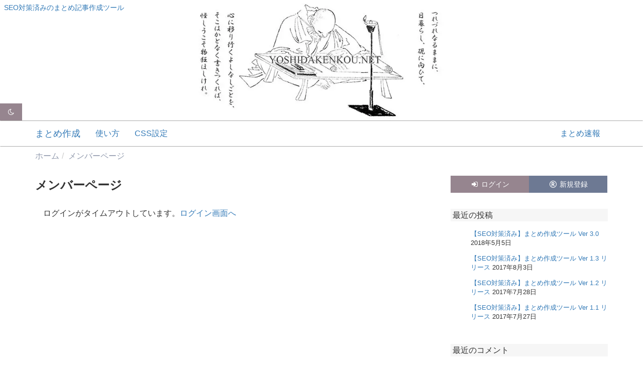

--- FILE ---
content_type: text/html; charset=UTF-8
request_url: https://mtmc.yoshidakenkou.net/memberpage/
body_size: 3421
content:
<!DOCTYPE html>
<html lang="ja" prefix="og: http://ogp.me/ns#" class="no-js">
<head>
<meta charset="UTF-8">
<meta http-equiv="X-UA-Compatible" content="IE=edge">
<meta name="viewport" content="width=device-width,initial-scale=1">
<meta name="robots" content="noarchive">
<title>メンバーページ - 【SEO対策済み】まとめ作成ツール</title>
<meta name='robots' content='max-image-preview:large' />
<meta name="robots" content="noindex,follow"/>
<meta property="og:locale" content="ja_JP" />
<meta property="og:type" content="article" />
<meta property="og:title" content="メンバーページ - 【SEO対策済み】まとめ作成ツール" />
<meta property="og:description" content="この情報へのアクセスはメンバーに限定されています。ログインしてください。メンバー登録は下記リンクをクリックしてください。" />
<meta property="og:url" content="https://mtmc.yoshidakenkou.net/memberpage/" />
<meta property="og:site_name" content="【SEO対策済み】まとめ作成ツール" />
<meta name="twitter:card" content="summary" />
<meta name="twitter:description" content="この情報へのアクセスはメンバーに限定されています。ログインしてください。メンバー登録は下記リンクをクリックしてください。" />
<meta name="twitter:title" content="メンバーページ - 【SEO対策済み】まとめ作成ツール" />
<meta name="twitter:site" content="@e_dako114514" />
<meta name="twitter:creator" content="@e_dako114514" />
<script type='application/ld+json'>{"@context":"https:\/\/schema.org","@type":"Person","url":"https:\/\/mtmc.yoshidakenkou.net\/","sameAs":["https:\/\/twitter.com\/e_dako114514"],"@id":"#person","name":"e-dako"}</script>
<link rel='dns-prefetch' href='//code.jquery.com' />
<link rel='dns-prefetch' href='//cdnjs.cloudflare.com' />
<link rel='dns-prefetch' href='//cdn.yoshidakenkou.net' />
<link rel='dns-prefetch' href='//maxcdn.bootstrapcdn.com' />
<link rel='dns-prefetch' href='//s.w.org' />
<link rel='stylesheet' id='wp-block-library-css'  href='https://mtmc.yoshidakenkou.net/wp-includes/css/dist/block-library/style.min.css' type='text/css' media='all' />
<link rel='stylesheet' id='bs-css'  href='//maxcdn.bootstrapcdn.com/bootstrap/3.3.7/css/bootstrap.min.css' type='text/css' media='all' />
<link rel='stylesheet' id='theme-css'  href='//cdn.yoshidakenkou.net/css/urabe3.0.2/urabe-style.min.css' type='text/css' media='all' />
<link rel='stylesheet' id='2ch-matome-css'  href='//cdn.yoshidakenkou.net/css/3.0.1/2ch-matome-style.min.css' type='text/css' media='all' />
<link rel='stylesheet' id='theme-extend-css'  href='//mtmc.yoshidakenkou.net/wp-content/themes/urabe-mtmc/css/style-mtmc.1.0.css' type='text/css' media='all' />
<link rel='stylesheet' id='font-awesome-css'  href='//maxcdn.bootstrapcdn.com/font-awesome/4.7.0/css/font-awesome.min.css' type='text/css' media='all' />
<link rel='stylesheet' id='wp-members-css'  href='https://mtmc.yoshidakenkou.net/wp-content/plugins/wp-members/css/generic-no-float.css' type='text/css' media='all' />
<link rel='shortlink' href='https://mtmc.yoshidakenkou.net/?p=33' />
<!--[if lt IE 9]>
<link href="https://mtmc.yoshidakenkou.net/wp-content/themes/urabe-mtmc/css/bootstrap.min.css" rel="stylesheet">
<script src="https://oss.maxcdn.com/html5shiv/3.7.3/html5shiv.min.js"></script>
<script src="https://oss.maxcdn.com/respond/1.4.2/respond.min.js"></script>
<![endif]-->
<link rel="apple-touch-icon" sizes="180x180" href="/apple-touch-icon.png">
<link rel="icon" type="image/png" sizes="32x32" href="/favicon-32x32.png">
<link rel="icon" type="image/png" sizes="16x16" href="/favicon-16x16.png">
<link rel="manifest" href="/manifest.json">
<link rel="mask-icon" href="/safari-pinned-tab.svg" color="#000000">
<meta name="theme-color" content="#ffffff">
</head>
<body class="page-template page-template-page-memberpage page-template-page-memberpage-php page page-id-33 page-parent font-yugothic" itemscope itemtype="https://schema.org/WebPage">
  <div id="page" class="site">
    <header id="masthead" class="site-header" role="banner">
      <div class="header-banner">
              <p id="site-name"> <a href="https://mtmc.yoshidakenkou.net/">SEO対策済みのまとめ記事作成ツール</a> </p>
        <div id="wrapBtnDarkMode">
                  <button type="button" class="btn btn-theme btnDarkMode btn-light-mode" data-mode="off">
            <i class="fa fa-fw fa-moon-o icon-dark" aria-hidden="true"></i><i class="fa fa-fw fa-sun-o icon-light" aria-hidden="true"></i>
          </button>
          </div>
      </div>
      <div id="primary-nav">
        <div class="navbar" id="main-nav">
          <div class="container">
            <div class="navbar-header">
              <button class="navbar-toggle collapsed" type="button" data-toggle="collapse" data-target="#bs-navbar" aria-controls="bs-navbar" aria-expanded="false">
                <span class="sr-only">Toggle navigation</span><i class="fa fa-bars"></i>
              </button>
              <a class="navbar-brand" href="/">まとめ作成</a>
            </div>
            <div id="bs-navbar" class="collapse navbar-collapse" role="navigation">
              <nav class="site-navigation main-navigation" itemscope itemtype="https://schema.org/SiteNavigationElement">
                <ul id="menu-primary" class="nav navbar-nav"><li id="menu-item-175" class="menu-item menu-item-type-post_type menu-item-object-page menu-item-175"><a href="https://mtmc.yoshidakenkou.net/howtouse/">使い方</a></li>
<li id="menu-item-176" class="menu-item menu-item-type-post_type menu-item-object-page menu-item-176"><a href="https://mtmc.yoshidakenkou.net/howtocss/">CSS設定</a></li>
</ul>                <ul id="menu-primary-right" class="nav navbar-nav navbar-right"><li id="menu-item-23" class="menu-item menu-item-type-custom menu-item-object-custom menu-item-23"><a href="http://yoshidakenkou.net/">まとめ速報</a></li>
</ul>              </nav>
            </div>
          </div>
        </div>
      </div>
      
<div id="breadcrumb" class="container">
  <ol class="breadcrumb" itemscope itemtype="//schema.org/BreadcrumbList">
    <li itemscope itemprop="itemListElement" itemtype="http://schema.org/ListItem">
        <a href="https://mtmc.yoshidakenkou.net/" itemprop="item"><span itemprop="name">ホーム</span></a>
        <meta itemprop="position" content="1"></li><li itemscope itemprop="itemListElement" itemtype="http://schema.org/ListItem"><a href="https://mtmc.yoshidakenkou.net/memberpage/" itemprop="item"><span itemprop="name">メンバーページ</span></a>
          <meta itemprop="position" content="2"></li>  </ol>
</div>
    </header>
    
<div id="contents" class="container">
  <div class="row">
    <div id="primary" class="content-area col-silver-lg">
      <main id="main" class="site-main" role="main">
      <article class="content post-33 page type-page status-publish hentry">
                  <header class="entry-header">
          <h1 class="entry-title">メンバーページ</h1>
        </header>
                  <div class="entry-content">
                              <div class="alert alert-worning" role="alert">
            ログインがタイムアウトしています。<a href="//mtmc.yoshidakenkou.net/login/">ログイン画面へ</a>
          </div>
                  </div>
                            </article>
      </main>
    </div>
    <aside id="secondary" class="sidebar widget-area col-silver-sm" role="complementary">
  <div id="ADS-side1" class="ads yahoo-ads google-ads rakuten-ads amazon-ads">
    
  </div>
  <section id="recent-comments-2" class="widget widget_regist">
  <div class="btn-group btn-group-justified">
    <a href="//mtmc.yoshidakenkou.net/login/" class="btn btn-theme"><i class="fa fa-fw fa-sign-in" aria-hidden="true"></i> ログイン</a><a href="//mtmc.yoshidakenkou.net/regist/" class="btn btn-accent"><i
      class="fa fa-fw fa-registered" aria-hidden="true"></i> 新規登録</a>
  </div>
</section>
  
		<section id="recent-posts-2" class="widget widget_recent_entries">
		<h2 class="widget-title">最近の投稿</h2>
		<ul>
											<li>
					<a href="https://mtmc.yoshidakenkou.net/post-381/">【SEO対策済み】まとめ作成ツール  Ver 3.0</a>
											<span class="post-date">2018年5月5日</span>
									</li>
											<li>
					<a href="https://mtmc.yoshidakenkou.net/post-282/">【SEO対策済み】まとめ作成ツール  Ver 1.3 リリース</a>
											<span class="post-date">2017年8月3日</span>
									</li>
											<li>
					<a href="https://mtmc.yoshidakenkou.net/post-250/">【SEO対策済み】まとめ作成ツール  Ver 1.2 リリース</a>
											<span class="post-date">2017年7月28日</span>
									</li>
											<li>
					<a href="https://mtmc.yoshidakenkou.net/post-236/">【SEO対策済み】まとめ作成ツール  Ver 1.1 リリース</a>
											<span class="post-date">2017年7月27日</span>
									</li>
					</ul>

		</section><section id="recent-comments-2" class="widget widget_recent_comments"><h2 class="widget-title">最近のコメント</h2><ul id="recentcomments"></ul></section></aside>
  </div>
</div>

<footer id="colophon" class="site-footer" role="contentinfo">
            <div id="footer-nav" class="container">
        <ul id="menu-footer" class="nav-footer"><li id="menu-item-174" class="menu-item menu-item-type-post_type menu-item-object-page menu-item-174"><a href="https://mtmc.yoshidakenkou.net/login/">ログイン</a></li>
<li id="menu-item-20" class="menu-item menu-item-type-post_type menu-item-object-page menu-item-20"><a href="https://mtmc.yoshidakenkou.net/license/">利用規約とライセンス</a></li>
<li id="menu-item-22" class="menu-item menu-item-type-post_type menu-item-object-page menu-item-22"><a href="https://mtmc.yoshidakenkou.net/contact/">お問い合わせ</a></li>
<li id="menu-item-177" class="menu-item menu-item-type-post_type menu-item-object-page menu-item-177"><a href="https://mtmc.yoshidakenkou.net/reporterror/">フィードバック</a></li>
</ul>      </div>
  <div id="footer-bottom" class="container">
    <div class="site-info">
      <small id="copyright"><i class="fa fa-copyright" aria-hidden="true"></i>Copyright 2017&nbsp;<a href="//mtmc.yoshidakenkou.net/">【SEO対策済み】まとめ作成ツール</a></small>
    </div>
  </div>
</footer>
</div>
<div id="snackbar"></div>
<script type='text/javascript' src='//code.jquery.com/jquery-2.2.4.min.js' id='jquery-js'></script>
<script type='text/javascript' src='https://mtmc.yoshidakenkou.net/wp-content/plugins/lazy-load/js/jquery.sonar.min.js' id='jquery-sonar-js'></script>
<script type='text/javascript' src='https://mtmc.yoshidakenkou.net/wp-content/plugins/lazy-load/js/lazy-load.js' id='wpcom-lazy-load-images-js'></script>
<script type='text/javascript' src='//cdnjs.cloudflare.com/ajax/libs/twitter-bootstrap/3.3.7/js/bootstrap.min.js' id='bs-js'></script>
<script type='text/javascript' src='//cdn.yoshidakenkou.net/js/urabe-main-v2.0.min.js' id='main-js-js'></script>
<script>
  (function(i,s,o,g,r,a,m){i['GoogleAnalyticsObject']=r;i[r]=i[r]||function(){
  (i[r].q=i[r].q||[]).push(arguments)},i[r].l=1*new Date();a=s.createElement(o),
  m=s.getElementsByTagName(o)[0];a.async=1;a.src=g;m.parentNode.insertBefore(a,m)
  })(window,document,'script','https://www.google-analytics.com/analytics.js','ga');

  ga('create', 'UA-103908283-1', 'auto');
  ga('send', 'pageview');

</script>
</body>
</html>


--- FILE ---
content_type: text/css
request_url: https://cdn.yoshidakenkou.net/css/urabe3.0.2/urabe-style.min.css
body_size: 7555
content:
@charset "UTF-8";
/*---------------------------------------------------------
Theme Name: urabe
Author: e-dako
Author URI: https://yoshidakenkou.net
Version: 3.0.2
Description: Customize bootstrap theme
@copyright 2023 yoshidakenkou.net
---------------------------------------------------------*/
#page,.header-banner{background-repeat:no-repeat}.header-banner,body{background-color:#fff}.card-body,.header-banner,.tile-content{position:relative}.entry-meta,.nav-footer,.rpwe-ul,.sidebar .widget>ul>li{list-style:none}body{font-size:16px}img{width:auto;max-width:100%;height:auto}#page{background-image:url("");background-size:auto 100%;background-position:center right}#content,#masthead{margin-bottom:20px}#site-name{margin:0 0 1em;padding:8px 0 0 8px;line-height:1;font-size:14px}.header-banner{min-height:240px;background-image:url("//yoshidakenkou.net/images/2017/07/Yoshida_Kenkou.jpg");background-position:center;background-size:contain}@media screen and (max-width:500px){.tile-contents{max-height:250px;overflow-y:auto}}.font-serif{font-family:"游明朝",YuMincho,"ヒラギノ明朝 ProN W3","Hiragino Mincho ProN","HG明朝E","ＭＳ Ｐ明朝","ＭＳ 明朝",serif}.font-sans-serif{font-family:-apple-system,BlinkMacSystemFont,"Helvetica Neue","メイリオ",Meiryo,"Yu Gothic",YuGothic,"ヒラギノ角ゴ ProN W3",Hiragino Kaku Gothic ProN,Arial,sans-serif}.font-yugothic{font-family:-apple-system,BlinkMacSystemFont,'Hiragino Sans','Hiragino Kaku Gothic ProN','游ゴシック  Medium',meiryo,sans-serif}h1.entry-title,h2.entry-title{font-weight:700;line-height:1.618}.tile-contents .tile-content{padding:0;overflow:hidden}.tile-content-item:after{content:"";position:absolute;top:0;left:0;height:100%;width:100%;background:#fff;z-index:2;opacity:0}.tile-content h2{width:100%;position:absolute;top:50%;left:50%;-webkit-transform:translate(-50%,-50%);transform:translate(-50%,-50%);margin:0;padding:1em;font-size:18px;z-index:3;color:#fff;text-shadow:1px 1px 2px red,0 0 1em #96858f,0 0 .2em #a9a9ce}.breadcrumb,.breadcrumb a{color:#929bae}.tile-content .tile-content-label{min-width:70px;position:absolute;margin:0;padding:.3em .5em;font-size:12px;color:#fff;z-index:3;background:#000;opacity:.8;line-height:1}.tile-content-label.label-cat{top:0;left:0}.tile-content-label.label-info{right:1em;bottom:1em;min-width:100px;background:#96858f;border-radius:100%;text-align:center;opacity:1}.tile-content img{width:100%;height:auto}.adsense_block{margin-top:32px;margin-bottom:32px}.alert.alert-xs,.breadcrumb,.bs-callout>:last-child,.collapse>:last-child,.collapsing>:last-child{margin-bottom:0}.alert,.badge,.breadcrumb,.btn,.btn-link,.carousel-indicators li,.dropdown-menu,.form-control,.icon-bar,.img-circle,.img-rounded,.img-thumbnail,.input-group-addon,.input-group-btn,.jumbotron,.label,.list-group-item,.modal-content,.nav-pills a,.nav-tabs a,.navbar,.navbar-toggle,.pager *,.pagination,.pagination>li:first-child>a,.pagination>li:first-child>span,.pagination>li:last-child>a,.pagination>li:last-child>span,.panel,.panel-heading,.panel.panel-theme>.panel-footer,.popover,.popover-title,.progress,.thumbnail,.tooltip-inner,.well,code,kbd,pre{border-radius:0}.checkbox-inline,.radio-inline{margin-left:10px}.breadcrumb{padding:8px 0;background-color:inherit}.pagination>.active>a,.pagination>.active>a:focus,.pagination>.active>a:hover,.pagination>.active>span,.pagination>.active>span:focus,.pagination>.active>span:hover{background-color:#9099a2;border-color:#9099a2}.alert.alert-xs{padding:4px;font-size:11px}.col-silver-lg,.col-silver-sm{position:relative;min-height:1px;padding-left:15px;padding-right:15px;width:100%}.silver-margin-sm{margin-bottom:28px}.silver-margin-md{margin-bottom:57px}.silver-margin-lg{margin-bottom:113px}.col-silver-offset-lg,.col-silver-offset-sm{padding-left:15px}.bs-callout{padding:20px;margin:20px 0 2em;border:1px solid #eee;border-left-width:5px;border-radius:0}#archive-title,.bs-callout .bs-callout-title,.entry-header .entry-title,.sidebar h2:first-child{margin-top:0}.bs-callout h4{margin-top:0;margin-bottom:5px}.bs-callout code{border-radius:3px}.bs-callout+.bs-callout{margin-top:-5px}.bs-callout-default{border-left-color:#777}.bs-callout-default h4{color:#777}.bs-callout-primary{border-left-color:#428bca}.bs-callout-primary h4{color:#428bca}.bs-callout-success{border-left-color:#5cb85c}.bs-callout-success h4{color:#5cb85c}.bs-callout-danger{border-left-color:#d9534f}.bs-callout-danger h4,input[type=file].has-error{color:#d9534f}.bs-callout-warning{border-left-color:#f0ad4e}.bs-callout-warning h4{color:#f0ad4e}.bs-callout-info{border-left-color:#5bc0de}.bs-callout-info h4{color:#5bc0de}#snackbar>.item.sb-theme .sb-inner,.bg-theme,.label-theme{background-color:#96858f}.bg-accent{background-color:#6d7993}.bg-sub{background-color:#9099a2}.bg{background-color:#d5d5d5}.btn-blue{color:#fff;background-color:#0275d8;border-color:#0275d8}.btn-primary:hover{color:#fff;background-color:#025aa5;border-color:#01549b}.btn-primary.focus,.btn-primary:focus{-webkit-box-shadow:0 0 0 2px rgba(2,117,216,.5);box-shadow:0 0 0 2px rgba(2,117,216,.5)}.ch_res-anchor-hover>.ch_res-block,.content-card,.material-shadow{box-shadow:0 2px 2px 0 rgba(0,0,0,.14),0 3px 1px -2px rgba(0,0,0,.2),0 1px 5px 0 rgba(0,0,0,.12)}.btn-primary.disabled,.btn-primary:disabled{background-color:#0275d8;border-color:#0275d8}.btn-primary.active,.btn-primary:active,.show>.btn-primary.dropdown-toggle{color:#fff;background-color:#025aa5;background-image:none;border-color:#01549b}.btn,.btn.active.focus,.btn.active:focus,.btn.focus,.btn:active.focus,.btn:active:focus,.btn:focus{outline:0}.btn-accent,.btn-theme{color:#fff!important}.btn-theme,.btn-theme.disabled.active,.btn-theme.disabled:active,.btn-theme.disabled:focus,.btn-theme.disabled:hover,.btn-theme[disabled].active,.btn-theme[disabled]:active,.btn-theme[disabled]:focus,.btn-theme[disabled]:hover,fieldset[disabled] .btn-theme.active,fieldset[disabled] .btn-theme:active,fieldset[disabled] .btn-theme:focus,fieldset[disabled] .btn-theme:hover{background-color:#96858f;border-color:#96858f}.btn-theme.active,.btn-theme:active,.btn-theme:focus,.btn-theme:hover{background-color:#8a7782;border-color:#7d6b76}.btn-theme.active.focus,.btn-theme.active:focus,.btn-theme.active:hover,.btn-theme:active.focus,.btn-theme:active:focus,.btn-theme:active:hover,.open>.dropdown-toggle.btn-theme.focus,.open>.dropdown-toggle.btn-theme:focus,.open>.dropdown-toggle.btn-theme:hover{background-color:#6a5b64;border-color:#6a5b64}.btn-accent,.btn-accent.disabled.active,.btn-accent.disabled:active,.btn-accent.disabled:focus,.btn-accent.disabled:hover,.btn-accent[disabled].active,.btn-accent[disabled]:active,.btn-accent[disabled]:focus,.btn-accent[disabled]:hover,fieldset[disabled] .btn-accent.active,fieldset[disabled] .btn-accent:active,fieldset[disabled] .btn-accent:focus,fieldset[disabled] .btn-accent:hover{background-color:#6d7993;border-color:#6d7993}.btn-accent.active,.btn-accent:active,.btn-accent:focus,.btn-accent:hover{background-color:#626d84;border-color:#576176}.btn-accent.active.focus,.btn-accent.active:focus,.btn-accent.active:hover,.btn-accent:active.focus,.btn-accent:active:focus,.btn-accent:active:hover,.open>.dropdown-toggle.btn-accent.focus,.open>.dropdown-toggle.btn-accent:focus,.open>.dropdown-toggle.btn-accent:hover{background-color:#485162;border-color:#485162}.btn-triad,.btn-triad.disabled.active,.btn-triad.disabled:active,.btn-triad.disabled:focus,.btn-triad.disabled:hover,.btn-triad[disabled].active,.btn-triad[disabled]:active,.btn-triad[disabled]:focus,.btn-triad[disabled]:hover,fieldset[disabled] .btn-triad.active,fieldset[disabled] .btn-triad:active,fieldset[disabled] .btn-triad:focus,fieldset[disabled] .btn-triad:hover{color:#fff;background-color:#bbdfe3;border-color:#bbdfe3}.btn-triad.active,.btn-triad:active,.btn-triad:focus,.btn-triad:hover{color:#fff;background-color:#c3e9ed;border-color:#c3e9ed}.btn-triad.active.focus,.btn-triad.active:focus,.btn-triad.active:hover,.btn-triad:active.focus,.btn-triad:active:focus,.btn-triad:active:hover,.open>.dropdown-toggle.btn-triad.focus,.open>.dropdown-toggle.btn-triad:focus,.open>.dropdown-toggle.btn-triad:hover{color:#fff;background-color:#b9dce0;border-color:#b9dce0}.btn-compound,.btn-compound.disabled.active,.btn-compound.disabled:active,.btn-compound.disabled:focus,.btn-compound.disabled:hover,.btn-compound[disabled].active,.btn-compound[disabled]:active,.btn-compound[disabled]:focus,.btn-compound[disabled]:hover,fieldset[disabled] .btn-compound.active,fieldset[disabled] .btn-compound:active,fieldset[disabled] .btn-compound:focus,fieldset[disabled] .btn-compound:hover{color:#fff;background-color:#89b09e;border-color:#89b09e}.btn-compound.active,.btn-compound:active,.btn-compound:focus,.btn-compound:hover{color:#fff;background-color:#93bda9;border-color:#93bda9}.btn-compound.active.focus,.btn-compound.active:focus,.btn-compound.active:hover,.btn-compound:active.focus,.btn-compound:active:focus,.btn-compound:active:hover,.open>.dropdown-toggle.btn-compound.focus,.open>.dropdown-toggle.btn-compound:focus,.open>.dropdown-toggle.btn-compound:hover{color:#fff;background-color:#759687;border-color:#759687}.panel.panel-theme>.panel-heading h2{color:inherit;background:0 0;border:none;padding:0;margin:0;line-height:1}.panel.panel-theme{border:1px solid #96858f}.panel.panel-theme>.panel-heading{color:#fff;background-color:#96858f;border-color:#96858f}.label{padding:.1em .5em}.label-blue{background-color:#0275d8}.alert-theme{border-color:#96858f;background-color:#96858f;color:#fff}.custom-file-control,.custom-file-control::before{height:2.5rem;padding:.5rem 1rem;color:#464a4c;line-height:1.5}#snackbar{position:fixed;z-index:1000;left:50%;bottom:30px;transform:translateX(-50%);opacity:.9}#snackbar>.item{visibility:hidden;text-align:center}#snackbar>.item .sb-inner{display:inline-block;min-width:350px;background-color:#708090;color:#fff;text-align:center;padding:16px}#snackbar>.item.sb-green .sb-inner{background-color:#66cdaa}#snackbar>.item.sb-red .sb-inner{background-color:#f08080}#snackbar>.item.sb-blue .sb-inner{background-color:#6495ed}#snackbar>.item.sb-yellow .sb-inner{background-color:orange}#snackbar>.item.show{visibility:visible;-webkit-animation:.5s fadein,.5s 2.5s alternate fadeout;animation:.5s fadein,.5s 2.5s alternate fadeout}.custom-file{position:relative;display:inline-block;max-width:100%;height:2.5rem;margin-bottom:0;cursor:pointer}.custom-file-input{min-width:14rem;max-width:100%;height:2.5rem;margin:0;opacity:0}.custom-file-control{position:absolute;top:0;right:0;left:0;z-index:5;pointer-events:none;-webkit-user-select:none;-moz-user-select:none;-ms-user-select:none;user-select:none;background-color:#fff;border:1px solid rgba(0,0,0,.15);border-radius:.25rem}.card-header,.card-title{border-bottom:1px solid #eee}.custom-file-control::before{content:"Browse";position:absolute;top:-1px;right:-1px;bottom:-1px;z-index:6;display:block;background-color:#eceeef;border:1px solid rgba(0,0,0,.15);border-radius:0 .25rem .25rem 0}.content-card .entry-content,.content-card .entry-header,xmp{padding:16px}.card,.card-bgimg .card-text,.card-bgimg .card-title,.card-header{background-color:rgba(255,255,255,.9)}.custom-file-control:lang(en)::after{content:"Choose file..."}input[type=file]{margin-bottom:8px;font-size:13px;border:1px solid #ddd;background:#fff}#primary-nav{min-height:50px}#primary-nav .navbar{background-color:#fff;border-top:1px solid #aaa;border-bottom:1px solid #aaa;margin:0}.navbar-toggle{padding:0;margin-top:10px}.card-text,.card-title,.header-popular-post-title{padding:1em}.card{max-width:500px}.card.card-center{margin-left:auto;margin-right:auto}.card .card-bgimg{background-size:cover;background-position:50%}.content-card{margin-bottom:32px}.content-card .entry-content{margin:0}#contents{margin-bottom:30px}.entry-content li,.single .post-thumbnail,h2,h3,h4,h5,p{margin-bottom:1em}.entry-content,xmp{margin-bottom:3em}h1{font-size:24px}h2,h3{font-size:18px}h4,h5{font-size:16px}.font-sm,xmp.xmp-md{font-size:14px}.text-red{color:red}.text-green{color:#090}.text-blue{color:#00f}.text-large{font-size:1.3em!important}.entry-meta,.header-popular-post .card-text,.sidebar p{font-size:13px}.entry-content h3,.entry-content h4,.text-strong{font-weight:700}.text-nobreak{white-space:nowrap}.text-break{word-wrap:break-word;white-space:normal;word-break:break-all}.header-popular-post-title strong{display:inline-block;padding:.5em;color:#fff;background-color:rgba(150,133,143,.9)}.col-header-popular:last-child{padding-bottom:20px}.header-popular-post .card-title{font-size:13px;overflow:hidden;white-space:nowrap;text-overflow:ellipsis}.header-popular-post .card-title a{font-weight:700;color:red}.entry-meta{padding-left:0}.entry-meta li,.inblc,.sd-social .sd-content{display:inline-block}.entry-meta li+.entry-meta li{padding-right:1.5em}.entry-content h2{margin-top:3em;position:relative;padding:0 0 .5em;font-weight:700}.entry-content h2::after,.entry-content h2::before{position:absolute;left:0;content:'';width:100%;height:6px;box-sizing:border-box}.entry-content h2::before{top:0}.entry-content h2::after{bottom:0;border-top:1px solid #ccc;border-bottom:2px solid #ccc}.entry-content h3{margin-top:2em;padding:.5em .75em;background-color:#f6f6f6}.entry-content h4{margin-top:1em;padding:.25em 0 .25em .75em;border-left:6px solid #ccc}.entry-content h5:before{content:"― "}.entry-content p{margin-bottom:1.5em;line-height:1.5;word-break:break-word}.next-prev-post{margin:20px auto}.next-prev-post:after,.next-prev-post:before,.rpwe-clearfix:after,.rpwe-clearfix:before{content:"";clear:both;display:table}img.next-prev-post-thumbnail{float:left;width:calc(100px + .8em);padding-right:.8em}h3.next-prev-post-title{font-size:18px;display:inline;line-height:1.5em;margin:5px 0 0}.sidebar h2{font-size:16px;padding:4px;background-color:#f6f6f6}.sidebar .widget{padding-bottom:32px}.widget_login{padding:8px;background:#eeebed}.sidebar .table{margin-bottom:8px}.site-footer{background:#f1f1f1}#footer-nav{text-align:center;padding-top:1em}.nav-footer{padding:0}.nav-footer li{display:inline-block;font-size:14px;padding:1em}.ch_res-anchor-hover .ch_res-anchor,.ch_res-anchor:hover,.nav-footer li a:hover{text-decoration:none}#footer-bottom{padding:1em 0;text-align:center}.ch_res-anchor{text-decoration:underline}.ch_res-anchor,.ch_res-anchor-hover{cursor:alias}.ch_res-anchor-hover{position:absolute;z-index:100;padding-bottom:16px;width:100%}.ch_res-anchor-hover-caret{content:"";position:absolute;top:calc(100% - 21px);left:13px;width:0;height:0;border-style:solid;border-width:13px 13px 0;border-color:#eee transparent transparent;z-index:101}.ch_res-anchor-hover>.ch_res-block{margin:0;padding:8px!important;background:#fff;border:5px solid #eee!important}.rpwe-ul{padding:0;margin:0}.rpwe-li{padding-left:80px;margin-bottom:8px}.rpwe-li+.rpwe-li{padding-top:8px;border-top:5px solid #eee}.rpwe-item{position:relative;min-height:75px;padding-bottom:17px;line-height:1}.rpwe-title{font-size:14px;font-weight:400;margin:0;padding:0 0 0 4px}.mr-0,.mx-0{margin-right:0!important}.ml-0,.mx-0{margin-left:0!important}.mt-0,.my-0{margin-top:0!important}.mb-0,.my-0{margin-bottom:0!important}.pr-0,.px-0{padding-right:0!important}.pl-0,.px-0{padding-left:0!important}.pb-0,.py-0{padding-bottom:0!important}.rpwe-img{position:absolute;top:0;left:-80px;width:75px;height:auto}.rpwe-footer,.rpwe-time,.rpwe-view{bottom:0;width:100%;font-size:12px;border-top:1px dashed #eee;padding-top:3px;position:absolute}.rpwe-time,.rpwe-view{text-align:right}.pt-0,.py-0{padding-top:0!important}xmp{overflow-x:scroll;background:#eef;font-size:.8em}.blc,.block{display:block}.faq .answer,.term-list>li>ol{padding-left:2em}.term-list>li>ol>li{padding:0;margin:0;list-style-type:none;list-style-position:inside;counter-increment:cnt}.term-list>li>ol>li:before{position:absolute;display:block;margin-left:-2em;content:"("counter(cnt) ") "}.sample-image img{display:inline-block;text-align:center;border:5px dashed #ddd;max-width:100%;margin-bottom:2em}.faq .answer:before{content:"A.";margin-left:-1.5em;position:absolute}.input-xs{width:75px!important}.input-sm{width:100px!important}.w-25{width:25%!important}.w-50{width:50%!important}.w-75{width:75%!important}.w-100{width:100%!important}.h-25{height:25%!important}.h-50{height:50%!important}.h-75{height:75%!important}.h-100{height:100%!important}.mw-100{max-width:100%!important}.mh-100{max-height:100%!important}.m-0{margin:0!important}.mr-1,.mx-1{margin-right:.25rem!important}.ml-1,.mx-1{margin-left:.25rem!important}.mt-1,.my-1{margin-top:.25rem!important}.mb-1,.my-1{margin-bottom:.25rem!important}.m-1{margin:.25rem!important}.mr-2,.mx-2{margin-right:.5rem!important}.ml-2,.mx-2{margin-left:.5rem!important}.mt-2,.my-2{margin-top:.5rem!important}.mb-2,.my-2{margin-bottom:.5rem!important}.m-2{margin:.5rem!important}.mr-3,.mx-3{margin-right:1rem!important}.ml-3,.mx-3{margin-left:1rem!important}.mt-3,.my-3{margin-top:1rem!important}.mb-3,.my-3{margin-bottom:1rem!important}.m-3{margin:1rem!important}.mr-4,.mx-4{margin-right:1.5rem!important}.ml-4,.mx-4{margin-left:1.5rem!important}.mt-4,.my-4{margin-top:1.5rem!important}.mb-4,.my-4{margin-bottom:1.5rem!important}.m-4{margin:1.5rem!important}.mr-5,.mx-5{margin-right:3rem!important}.ml-5,.mx-5{margin-left:3rem!important}.mt-5,.my-5{margin-top:3rem!important}.mb-5,.my-5{margin-bottom:3rem!important}.m-5{margin:3rem!important}.mr-auto,.mx-auto{margin-right:auto!important}.ml-auto,.mx-auto{margin-left:auto!important}.mt-auto,.my-auto{margin-top:auto!important}.mb-auto,.my-auto{margin-bottom:auto!important}.p-0{padding:0!important}.pr-1,.px-1{padding-right:.25rem!important}.pl-1,.px-1{padding-left:.25rem!important}.pt-1,.py-1{padding-top:.25rem!important}.pb-1,.py-1{padding-bottom:.25rem!important}.p-1{padding:.25rem!important}.pr-2,.px-2{padding-right:.5rem!important}.pl-2,.px-2{padding-left:.5rem!important}.pt-2,.py-2{padding-top:.5rem!important}.pb-2,.py-2{padding-bottom:.5rem!important}.p-2{padding:.5rem!important}.pr-3,.px-3{padding-right:1rem!important}.pl-3,.px-3{padding-left:1rem!important}.pt-3,.py-3{padding-top:1rem!important}.pb-3,.py-3{padding-bottom:1rem!important}.p-3{padding:1rem!important}.pr-4,.px-4{padding-right:1.5rem!important}.pl-4,.px-4{padding-left:1.5rem!important}.pt-4,.py-4{padding-top:1.5rem!important}.pb-4,.py-4{padding-bottom:1.5rem!important}.p-4{padding:1.5rem!important}.pr-5,.px-5{padding-right:3rem!important}.pl-5,.px-5{padding-left:3rem!important}.pt-5,.py-5{padding-top:3rem!important}.pb-5,.py-5{padding-bottom:3rem!important}.p-5{padding:3rem!important}.m-auto{margin:auto!important}@media (min-width :768px){.col-header-popular{padding-bottom:20px}.mr-md-0,.mx-md-0{margin-right:0!important}.ml-md-0,.mx-md-0{margin-left:0!important}.mt-md-0,.my-md-0{margin-top:0!important}.mb-md-0,.my-md-0{margin-bottom:0!important}.pr-md-0,.px-md-0{padding-right:0!important}.pl-md-0,.px-md-0{padding-left:0!important}.pt-md-0,.py-md-0{padding-top:0!important}.pb-md-0,.py-md-0{padding-bottom:0!important}.m-md-0{margin:0!important}.mr-md-1,.mx-md-1{margin-right:.25rem!important}.ml-md-1,.mx-md-1{margin-left:.25rem!important}.mt-md-1,.my-md-1{margin-top:.25rem!important}.mb-md-1,.my-md-1{margin-bottom:.25rem!important}.m-md-1{margin:.25rem!important}.mr-md-2,.mx-md-2{margin-right:.5rem!important}.ml-md-2,.mx-md-2{margin-left:.5rem!important}.mt-md-2,.my-md-2{margin-top:.5rem!important}.mb-md-2,.my-md-2{margin-bottom:.5rem!important}.m-md-2{margin:.5rem!important}.mr-md-3,.mx-md-3{margin-right:1rem!important}.ml-md-3,.mx-md-3{margin-left:1rem!important}.mt-md-3,.my-md-3{margin-top:1rem!important}.mb-md-3,.my-md-3{margin-bottom:1rem!important}.m-md-3{margin:1rem!important}.mr-md-4,.mx-md-4{margin-right:1.5rem!important}.ml-md-4,.mx-md-4{margin-left:1.5rem!important}.mt-md-4,.my-md-4{margin-top:1.5rem!important}.mb-md-4,.my-md-4{margin-bottom:1.5rem!important}.m-md-4{margin:1.5rem!important}.mr-md-5,.mx-md-5{margin-right:3rem!important}.ml-md-5,.mx-md-5{margin-left:3rem!important}.mt-md-5,.my-md-5{margin-top:3rem!important}.mb-md-5,.my-md-5{margin-bottom:3rem!important}.m-md-5{margin:3rem!important}.mr-md-auto,.mx-md-auto{margin-right:auto!important}.ml-md-auto,.mx-md-auto{margin-left:auto!important}.mt-md-auto,.my-md-auto{margin-top:auto!important}.mb-md-auto,.my-md-auto{margin-bottom:auto!important}.p-md-0{padding:0!important}.pr-md-1,.px-md-1{padding-right:.25rem!important}.pl-md-1,.px-md-1{padding-left:.25rem!important}.pt-md-1,.py-md-1{padding-top:.25rem!important}.pb-md-1,.py-md-1{padding-bottom:.25rem!important}.p-md-1{padding:.25rem!important}.pr-md-2,.px-md-2{padding-right:.5rem!important}.pl-md-2,.px-md-2{padding-left:.5rem!important}.pt-md-2,.py-md-2{padding-top:.5rem!important}.pb-md-2,.py-md-2{padding-bottom:.5rem!important}.p-md-2{padding:.5rem!important}.pr-md-3,.px-md-3{padding-right:1rem!important}.pl-md-3,.px-md-3{padding-left:1rem!important}.pt-md-3,.py-md-3{padding-top:1rem!important}.pb-md-3,.py-md-3{padding-bottom:1rem!important}.p-md-3{padding:1rem!important}.pr-md-4,.px-md-4{padding-right:1.5rem!important}.pl-md-4,.px-md-4{padding-left:1.5rem!important}.pt-md-4,.py-md-4{padding-top:1.5rem!important}.pb-md-4,.py-md-4{padding-bottom:1.5rem!important}.p-md-4{padding:1.5rem!important}.pr-md-5,.px-md-5{padding-right:3rem!important}.pl-md-5,.px-md-5{padding-left:3rem!important}.pt-md-5,.py-md-5{padding-top:3rem!important}.pb-md-5,.py-md-5{padding-bottom:3rem!important}.p-md-5{padding:3rem!important}.m-md-auto{margin:auto!important}}@media (min-width :992px){.col-silver-lg{float:left;width:70.7%}.col-silver-sm{float:left;width:29.3%}.col-silver-offset-sm{margin-left:70.7%;padding-left:0}.col-silver-offset-lg{margin-left:29.3%;padding-left:0}.mr-lg-0,.mx-lg-0{margin-right:0!important}.ml-lg-0,.mx-lg-0{margin-left:0!important}.mt-lg-0,.my-lg-0{margin-top:0!important}.mb-lg-0,.my-lg-0{margin-bottom:0!important}.pr-lg-0,.px-lg-0{padding-right:0!important}.pl-lg-0,.px-lg-0{padding-left:0!important}.pt-lg-0,.py-lg-0{padding-top:0!important}.pb-lg-0,.py-lg-0{padding-bottom:0!important}.m-lg-0{margin:0!important}.mr-lg-1,.mx-lg-1{margin-right:.25rem!important}.ml-lg-1,.mx-lg-1{margin-left:.25rem!important}.mt-lg-1,.my-lg-1{margin-top:.25rem!important}.mb-lg-1,.my-lg-1{margin-bottom:.25rem!important}.m-lg-1{margin:.25rem!important}.mr-lg-2,.mx-lg-2{margin-right:.5rem!important}.ml-lg-2,.mx-lg-2{margin-left:.5rem!important}.mt-lg-2,.my-lg-2{margin-top:.5rem!important}.mb-lg-2,.my-lg-2{margin-bottom:.5rem!important}.m-lg-2{margin:.5rem!important}.mr-lg-3,.mx-lg-3{margin-right:1rem!important}.ml-lg-3,.mx-lg-3{margin-left:1rem!important}.mt-lg-3,.my-lg-3{margin-top:1rem!important}.mb-lg-3,.my-lg-3{margin-bottom:1rem!important}.m-lg-3{margin:1rem!important}.mr-lg-4,.mx-lg-4{margin-right:1.5rem!important}.ml-lg-4,.mx-lg-4{margin-left:1.5rem!important}.mt-lg-4,.my-lg-4{margin-top:1.5rem!important}.mb-lg-4,.my-lg-4{margin-bottom:1.5rem!important}.m-lg-4{margin:1.5rem!important}.mr-lg-5,.mx-lg-5{margin-right:3rem!important}.ml-lg-5,.mx-lg-5{margin-left:3rem!important}.mt-lg-5,.my-lg-5{margin-top:3rem!important}.mb-lg-5,.my-lg-5{margin-bottom:3rem!important}.m-lg-5{margin:3rem!important}.mr-lg-auto,.mx-lg-auto{margin-right:auto!important}.ml-lg-auto,.mx-lg-auto{margin-left:auto!important}.mt-lg-auto,.my-lg-auto{margin-top:auto!important}.mb-lg-auto,.my-lg-auto{margin-bottom:auto!important}.p-lg-0{padding:0!important}.pr-lg-1,.px-lg-1{padding-right:.25rem!important}.pl-lg-1,.px-lg-1{padding-left:.25rem!important}.pt-lg-1,.py-lg-1{padding-top:.25rem!important}.pb-lg-1,.py-lg-1{padding-bottom:.25rem!important}.p-lg-1{padding:.25rem!important}.pr-lg-2,.px-lg-2{padding-right:.5rem!important}.pl-lg-2,.px-lg-2{padding-left:.5rem!important}.pt-lg-2,.py-lg-2{padding-top:.5rem!important}.pb-lg-2,.py-lg-2{padding-bottom:.5rem!important}.p-lg-2{padding:.5rem!important}.pr-lg-3,.px-lg-3{padding-right:1rem!important}.pl-lg-3,.px-lg-3{padding-left:1rem!important}.pt-lg-3,.py-lg-3{padding-top:1rem!important}.pb-lg-3,.py-lg-3{padding-bottom:1rem!important}.p-lg-3{padding:1rem!important}.pr-lg-4,.px-lg-4{padding-right:1.5rem!important}.pl-lg-4,.px-lg-4{padding-left:1.5rem!important}.pt-lg-4,.py-lg-4{padding-top:1.5rem!important}.pb-lg-4,.py-lg-4{padding-bottom:1.5rem!important}.p-lg-4{padding:1.5rem!important}.pr-lg-5,.px-lg-5{padding-right:3rem!important}.pl-lg-5,.px-lg-5{padding-left:3rem!important}.pt-lg-5,.py-lg-5{padding-top:3rem!important}.pb-lg-5,.py-lg-5{padding-bottom:3rem!important}.p-lg-5{padding:3rem!important}.m-lg-auto{margin:auto!important}}@media (min-width :1200px){.mr-xl-0,.mx-xl-0{margin-right:0!important}.ml-xl-0,.mx-xl-0{margin-left:0!important}.mt-xl-0,.my-xl-0{margin-top:0!important}.mb-xl-0,.my-xl-0{margin-bottom:0!important}.pr-xl-0,.px-xl-0{padding-right:0!important}.pl-xl-0,.px-xl-0{padding-left:0!important}.pt-xl-0,.py-xl-0{padding-top:0!important}.pb-xl-0,.py-xl-0{padding-bottom:0!important}.m-xl-0{margin:0!important}.mr-xl-1,.mx-xl-1{margin-right:.25rem!important}.ml-xl-1,.mx-xl-1{margin-left:.25rem!important}.mt-xl-1,.my-xl-1{margin-top:.25rem!important}.mb-xl-1,.my-xl-1{margin-bottom:.25rem!important}.m-xl-1{margin:.25rem!important}.mr-xl-2,.mx-xl-2{margin-right:.5rem!important}.ml-xl-2,.mx-xl-2{margin-left:.5rem!important}.mt-xl-2,.my-xl-2{margin-top:.5rem!important}.mb-xl-2,.my-xl-2{margin-bottom:.5rem!important}.m-xl-2{margin:.5rem!important}.mr-xl-3,.mx-xl-3{margin-right:1rem!important}.ml-xl-3,.mx-xl-3{margin-left:1rem!important}.mt-xl-3,.my-xl-3{margin-top:1rem!important}.mb-xl-3,.my-xl-3{margin-bottom:1rem!important}.m-xl-3{margin:1rem!important}.mr-xl-4,.mx-xl-4{margin-right:1.5rem!important}.ml-xl-4,.mx-xl-4{margin-left:1.5rem!important}.mt-xl-4,.my-xl-4{margin-top:1.5rem!important}.mb-xl-4,.my-xl-4{margin-bottom:1.5rem!important}.m-xl-4{margin:1.5rem!important}.mr-xl-5,.mx-xl-5{margin-right:3rem!important}.ml-xl-5,.mx-xl-5{margin-left:3rem!important}.mt-xl-5,.my-xl-5{margin-top:3rem!important}.mb-xl-5,.my-xl-5{margin-bottom:3rem!important}.m-xl-5{margin:3rem!important}.mr-xl-auto,.mx-xl-auto{margin-right:auto!important}.ml-xl-auto,.mx-xl-auto{margin-left:auto!important}.mt-xl-auto,.my-xl-auto{margin-top:auto!important}.mb-xl-auto,.my-xl-auto{margin-bottom:auto!important}.p-xl-0{padding:0!important}.pr-xl-1,.px-xl-1{padding-right:.25rem!important}.pl-xl-1,.px-xl-1{padding-left:.25rem!important}.pt-xl-1,.py-xl-1{padding-top:.25rem!important}.pb-xl-1,.py-xl-1{padding-bottom:.25rem!important}.p-xl-1{padding:.25rem!important}.pr-xl-2,.px-xl-2{padding-right:.5rem!important}.pl-xl-2,.px-xl-2{padding-left:.5rem!important}.pt-xl-2,.py-xl-2{padding-top:.5rem!important}.pb-xl-2,.py-xl-2{padding-bottom:.5rem!important}.p-xl-2{padding:.5rem!important}.pr-xl-3,.px-xl-3{padding-right:1rem!important}.pl-xl-3,.px-xl-3{padding-left:1rem!important}.pt-xl-3,.py-xl-3{padding-top:1rem!important}.pb-xl-3,.py-xl-3{padding-bottom:1rem!important}.p-xl-3{padding:1rem!important}.pr-xl-4,.px-xl-4{padding-right:1.5rem!important}.pl-xl-4,.px-xl-4{padding-left:1.5rem!important}.pt-xl-4,.py-xl-4{padding-top:1.5rem!important}.pb-xl-4,.py-xl-4{padding-bottom:1.5rem!important}.p-xl-4{padding:1.5rem!important}.pr-xl-5,.px-xl-5{padding-right:3rem!important}.pl-xl-5,.px-xl-5{padding-left:3rem!important}.pt-xl-5,.py-xl-5{padding-top:3rem!important}.pb-xl-5,.py-xl-5{padding-bottom:3rem!important}.p-xl-5{padding:3rem!important}.m-xl-auto{margin:auto!important}}#wpmem_login,#wpmem_reg{font-family:-apple-system,BlinkMacSystemFont,"Helvetica Neue","メイリオ",Meiryo,"Yu Gothic",YuGothic,"ヒラギノ角ゴ ProN W3",Hiragino Kaku Gothic ProN,Arial,sans-serif!important}.sd-social h3.sd-title{background:0 0}.marquee{overflow:hidden;position:relative}.marquee::after{content:"";white-space:nowrap;display:inline-block}.marquee>.marquee-inner{position:absolute;top:0;white-space:nowrap;animation-name:marquee;animation-timing-function:linear;animation-duration:20s;animation-iteration-count:infinite}.marquee>.marquee-inner:hover{animation-play-state:paused;cursor:default}.dark-theme,.dark-theme #primary-nav .navbar{background-color:#121212;color:#f8f8ff}.dark-theme .header-banner{background-color:#000;background-image:url(//cdn.yoshidakenkou.net/images/Yoshida_Kenkou-dark.png)}.dark-theme .table,.dark-theme .table .table,.dark-theme .well{background-color:#050505}.dark-theme #primary-nav .navbar{border-top:1px solid #1e1e1e;border-bottom:1px solid #1e1e1e}.dark-theme .entry-content h3{margin-top:2em;padding:.5em .75em;background-color:#333}.dark-theme .form-control[disabled],.dark-theme .form-control[readonly],.dark-theme .nav>li>a:focus,.dark-theme .nav>li>a:hover,.dark-theme fieldset[disabled] .form-control{background-color:#222}.dark-theme a:focus,.dark-theme a:hover{color:#99b2c9}.dark-theme a:not(.btn){color:#0089ff}.dark-theme .well{border:1px solid #171717;-webkit-box-shadow:inset 0 1px 1px rgba(255,255,255,.05);box-shadow:inset 0 1px 1px rgba(255,255,255,.05);color:#fff}.dark-theme .pagination>li>a,.dark-theme .pagination>li>span{color:#c8d8e5;background-color:#000;border:1px solid #222}.dark-theme .pagination>.active>a,.dark-theme .pagination>.active>a:focus,.dark-theme .pagination>.active>a:hover,.dark-theme .pagination>.active>span,.dark-theme .pagination>.active>span:focus,.dark-theme .pagination>.active>span:hover{background-color:rgb(21 29 38);border-color:rgb(60 71 82)}.dark-theme .dark-theme .pagination>li>a:hover{background-color:rgb(47 61 76);border-color:rgb(94 108 122)}.dark-theme .widget_login{background:#333}.dark-theme .input-group-addon,.dark-theme input,.dark-theme textarea{background-color:#333;border:1px solid #444;color:#fff}.dark-theme .sidebar h2{color:#fff;background-color:#252525}.dark-theme .ch_thread_titles{border:1px solid #333;background:#151515}.dark-theme .ch_thread_titles ul li:hover{background:#525252}.dark-theme .ch_font-blue{color:#4475ff}.dark-theme .site-footer{background:#111}.dark-theme .ch_res-anchor-hover>.ch_res-block{border-color:#222!important;background:#0a0a0a}.dark-theme .ch_res-anchor-hover-caret{border-color:#222 transparent transparent}.dark-theme .comment-info{color:#ccc;background-color:#333}.dark-theme .modal-content{background-color:#000}@media (min-width :576px){.mr-sm-0,.mx-sm-0{margin-right:0!important}.ml-sm-0,.mx-sm-0{margin-left:0!important}.mt-sm-0,.my-sm-0{margin-top:0!important}.mb-sm-0,.my-sm-0{margin-bottom:0!important}.pr-sm-0,.px-sm-0{padding-right:0!important}.pl-sm-0,.px-sm-0{padding-left:0!important}.pt-sm-0,.py-sm-0{padding-top:0!important}.pb-sm-0,.py-sm-0{padding-bottom:0!important}.m-sm-0{margin:0!important}.mr-sm-1,.mx-sm-1{margin-right:.25rem!important}.ml-sm-1,.mx-sm-1{margin-left:.25rem!important}.mt-sm-1,.my-sm-1{margin-top:.25rem!important}.mb-sm-1,.my-sm-1{margin-bottom:.25rem!important}.m-sm-1{margin:.25rem!important}.mr-sm-2,.mx-sm-2{margin-right:.5rem!important}.ml-sm-2,.mx-sm-2{margin-left:.5rem!important}.mt-sm-2,.my-sm-2{margin-top:.5rem!important}.mb-sm-2,.my-sm-2{margin-bottom:.5rem!important}.m-sm-2{margin:.5rem!important}.mr-sm-3,.mx-sm-3{margin-right:1rem!important}.ml-sm-3,.mx-sm-3{margin-left:1rem!important}.mt-sm-3,.my-sm-3{margin-top:1rem!important}.mb-sm-3,.my-sm-3{margin-bottom:1rem!important}.m-sm-3{margin:1rem!important}.mr-sm-4,.mx-sm-4{margin-right:1.5rem!important}.ml-sm-4,.mx-sm-4{margin-left:1.5rem!important}.mt-sm-4,.my-sm-4{margin-top:1.5rem!important}.mb-sm-4,.my-sm-4{margin-bottom:1.5rem!important}.m-sm-4{margin:1.5rem!important}.mr-sm-5,.mx-sm-5{margin-right:3rem!important}.ml-sm-5,.mx-sm-5{margin-left:3rem!important}.mt-sm-5,.my-sm-5{margin-top:3rem!important}.mb-sm-5,.my-sm-5{margin-bottom:3rem!important}.m-sm-5{margin:3rem!important}.mr-sm-auto,.mx-sm-auto{margin-right:auto!important}.ml-sm-auto,.mx-sm-auto{margin-left:auto!important}.mt-sm-auto,.my-sm-auto{margin-top:auto!important}.mb-sm-auto,.my-sm-auto{margin-bottom:auto!important}.p-sm-0{padding:0!important}.pr-sm-1,.px-sm-1{padding-right:.25rem!important}.pl-sm-1,.px-sm-1{padding-left:.25rem!important}.pt-sm-1,.py-sm-1{padding-top:.25rem!important}.pb-sm-1,.py-sm-1{padding-bottom:.25rem!important}.p-sm-1{padding:.25rem!important}.pr-sm-2,.px-sm-2{padding-right:.5rem!important}.pl-sm-2,.px-sm-2{padding-left:.5rem!important}.pt-sm-2,.py-sm-2{padding-top:.5rem!important}.pb-sm-2,.py-sm-2{padding-bottom:.5rem!important}.p-sm-2{padding:.5rem!important}.pr-sm-3,.px-sm-3{padding-right:1rem!important}.pl-sm-3,.px-sm-3{padding-left:1rem!important}.pt-sm-3,.py-sm-3{padding-top:1rem!important}.pb-sm-3,.py-sm-3{padding-bottom:1rem!important}.p-sm-3{padding:1rem!important}.pr-sm-4,.px-sm-4{padding-right:1.5rem!important}.pl-sm-4,.px-sm-4{padding-left:1.5rem!important}.pt-sm-4,.py-sm-4{padding-top:1.5rem!important}.pb-sm-4,.py-sm-4{padding-bottom:1.5rem!important}.p-sm-4{padding:1.5rem!important}.pr-sm-5,.px-sm-5{padding-right:3rem!important}.pl-sm-5,.px-sm-5{padding-left:3rem!important}.pt-sm-5,.py-sm-5{padding-top:3rem!important}.pb-sm-5,.py-sm-5{padding-bottom:3rem!important}.p-sm-5{padding:3rem!important}.m-sm-auto{margin:auto!important}.dark-theme,.dark-theme #primary-nav .navbar{background-color:#090909}}


--- FILE ---
content_type: text/css
request_url: https://cdn.yoshidakenkou.net/css/3.0.1/2ch-matome-style.min.css
body_size: 2283
content:
@charset "UTF-8";
/*!
 * 【SEO対策済み】まとめ作成ツール css v3.0.1
 * Copyright 2023 e-dako
 * Licensed https://mtmc.yoshidakenkou.net/license/
 */
#ch_matome,.ch_style-df .ch_res-list{font-size:16px}#ch_matome ol.ch_res-list,#ch_matome ol.ch_res-list li.ch_res-li{list-style:none;padding:0;margin:0}#ch_matome p{line-height:1.5;margin-bottom:16px}.ch_res-block-wrap{margin-bottom:0}.ch_res-block{position:relative}.ch_res-info{color:#aaa}.ch_res-information{font-size:inherit}.ch_res-comment{word-break:break-word;word-wrap:break-word}#ch_matome .ch_product-link,#ch_matome .ch_src-link{margin:25px 0;word-break:break-all;word-wrap:break-word}#ch_matome img{width:auto;max-width:500px;height:auto;max-height:400px}#ch_matome .ch_img-thumb{max-width:300px}.ch_video video,.ch_youtube,.ch_youtube iframe{max-width:100%}#ch_matome .ch_img-md{max-height:500px}#ch_matome .ch_img-lg{max-height:none}#ch_matome .ch_img-full{max-width:100%;max-height:none}.ch_res-img-url{font-weight:400;font-size:12px;color:#ccc;width:100%;display:inline-block;margin-bottom:1em}.ch_res-img-url:before{content:"引用元："}.ch_res-img-link{word-break:break-all;word-wrap:break-word}.ch_all-anchor-blue .ch_res-anchor,.ch_all-comment-blue .ch_res-comment,.ch_all-date-blue .ch_res-date,.ch_all-id-blue .ch_res-id,.ch_all-name-blue .ch_res-name,.ch_all-number-blue .ch_res-number,.ch_auth-comment-blue .ch_res-author>.ch_res-comment,.ch_font-blue{color:#00f}.ch_all-anchor-green .ch_res-anchor,.ch_all-comment-green .ch_res-comment,.ch_all-date-green .ch_res-date,.ch_all-id-green .ch_res-id,.ch_all-name-green .ch_res-name,.ch_all-number-green .ch_res-number,.ch_auth-comment-green .ch_res-author>.ch_res-comment,.ch_font-green{color:#090}.ch_auth-id-highlight .ch_res-auth-id{color:red;background-color:#eee}.ch_auth-comment-red .ch_res-author>.ch_res-comment,.ch_font-red{color:red}.ch_all-info-shade-low .ch_res-info{opacity:.8}.ch_all-info-shade-high .ch_res-info{opacity:1}.ch_font-pink{color:#ff1493}.ch_font-purple{color:#8a2be2}.ch_font-orange{color:orange}.ch_font-yellow{color:#daa520}.ch_font-brown,.dark-theme .ch_font-brown{color:brown}.ch_font-cadetblue{color:#5f9ea0}.ch_font-coral{color:coral}.ch_font-yellowgreen{color:#9acd32}.ch_font-turquoise{color:#00ced1}.ch_font-chocolate{color:#d2691e}.ch_font-navy{color:navy}.ch_font-crimson{color:#dc143c}.ch_font-plum{color:plum}.ch_font-black{color:#000}.ch_font-gray,.dark-theme .ch_font-gray{color:#a9a9a9}.ch_font-dodgerblue{color:#1e90ff}.ch_font-lightseagreen{color:#20b2aa}.ch_font-fuchsia{color:#f0f}.ch_font-mediumvioletred{color:#c71585}.ch_font-mediumslateblue{color:#7b68ee}.ch_font-darkmagenta{color:#8b008b}.ch_font-indigo{color:indigo}.ch_font-mediumorchid{color:#ba55d3}.ch_font-darkgreen{color:#006400}.ch_font-orangered{color:#ff4500}.ch_font-olive,.dark-theme .ch_font-olive{color:olive}.ch_font-rosybrown{color:#bc8f8f}.ch_font-indianred{color:#cd5c5c}.ch_font-lightslategray,.dark-theme .ch_font-lightslategray{color:#778899}.ch_font-okera{color:#6d3c29}.ch_font-darkseagreen{color:#8fbc8f}.ch_font-hotpink{color:#ff69b4}.ch_font-lightcoral{color:#f08080}.ch_font-saddlebrown{color:#8b4513}.ch_all-anchor-bold .ch_res-anchor,.ch_all-comment-bold .ch_res-comment,.ch_all-date-bold .ch_res-date,.ch_all-id-bold .ch_res-id,.ch_all-name-bold .ch_res-name,.ch_all-number-bold .ch_res-number,.ch_auth-comment-bold .ch_res-author>.ch_res-comment,.ch_text-bold{font-weight:700}.ch_res-comment.ch_text-sm,.ch_text-sm{font-size:.8em}.ch_first-comment-quote #ch_res-1 .ch_res-comment,.ch_res-comment-quote,.ch_res-comment-quote-wrap>.ch_res-block:first-child .ch_res-comment{padding:8px;border:5px dotted #ddd;background-color:#fffaf0}.ch_auth-comment-lg .ch_res-author>.ch_res-comment,.ch_res-comment.ch_text-lg,.ch_text-lg{font-size:1.3em}.ch_text-right{text-align:right}.ch_res-comment.ch_text-xl,.ch_text-xl{font-size:1.7em;font-weight:800}.ch_res-comment.ch_text-xxl,.ch_text-xxl{font-size:2em;font-weight:800}.ch_res-comment.ch_text-xxxl,.ch_text-xxxl{font-size:3em;font-weight:900}#ch_matome p.ch_res-comment.ch_text-aa,.ch_text-aa{font-family:"ＭＳ Ｐゴシック",Mona,"mona-gothic-jisx0208.1990-0",sans-serif;font-size:16px;line-height:18px;word-break:normal;word-wrap:normal}.ch_res-nest{padding-left:1em;border-left:1px solid #f3f3f3}.ch_all-nest-none-border .ch_res-nest{border-left:none}.ch_all-nest-none-indent .ch_res-nest{padding-left:0}.ch_youtube{width:auto;height:auto}.ch_style-xs .ch_res-list{font-size:14px}.ch_style-sm .ch_res-list{font-size:15px}.ch_style-lg .ch_res-list{font-size:18px}.ch_style-xl .ch_res-list{font-size:20px}.ch_res-info,.ch_style--res-info-df p.ch_res-info{font-size:.67em}.ch_res-comment{font-size:1em}.ch_style--res-info-xs p.ch_res-info{font-size:10px}.ch_style--res-info-sm p.ch_res-info{font-size:11px}.ch_style--res-info-md p.ch_res-info{font-size:12px}.ch_style--res-info-lg p.ch_res-info{font-size:13px}.ch_style--res-info-xl p.ch_res-info{font-size:14px}.ch_style--block-space-lg .ch_res-block-wrap{margin-bottom:0;padding-bottom:2em}.ch_style--block-space-xl .ch_res-block-wrap{margin-bottom:0;padding-bottom:3em}.ch_res-block-wrap>.ch_res-block:first-child+.ch_res-nest{margin-top:2em}.ch_res-block-wrap>.ch_res-block-wrap:last-child{padding-bottom:0}.ch_video video{display:inline-block;margin-bottom:16px;max-height:95vh}@media (min-width :575px){.ch_res-block{margin:0;padding:8px;border:1px solid #f3f3f3;background:#fafafa}.ch_first-comment-quote #ch_res-1,.ch_res-comment-quote,.ch_res-comment-quote-wrap>.ch_res-block:first-child{padding:16px;border:5px dotted #ddd;background-color:#fffaf0}.ch_first-comment-quote #ch_res-1 .ch_res-comment,.ch_res-comment-quote-wrap>.ch_res-block:first-child .ch_res-comment{padding:0;border:none;background:0 0}.ch_res-block,.ch_res-block-wrap>.ch_res-block-wrap:last-child,.ch_style--block-space-df .ch_res-block,.ch_style--block-space-lg .ch_res-block,.ch_style--block-space-md .ch_res-block,.ch_style--block-space-sm .ch_res-block,.ch_style--block-space-xl .ch_res-block,.ch_style--block-space-xs .ch_res-block{padding-bottom:0}.ch_style--block-space-lg .ch_res-block-wrap{margin-bottom:0;padding-bottom:2em}.ch_style--block-space-xl .ch_res-block-wrap{margin-bottom:0;padding-bottom:3em}.ch_res-block-wrap>.ch_res-block:first-child+.ch_res-nest{margin-top:0;padding-top:2em}}@media (max-width :576px){.ch_res-nest{padding-left:.5em}#ch_matome .ch_img,#ch_matome .ch_img-full,#ch_matome .ch_img-lg,#ch_matome .ch_img-md{width:auto;max-width:100%}#ch_matome .ch_product-link,#ch_matome .ch_src-link{text-align:left}}.dark-theme .ch_auth-comment-blue .ch_res-author>.ch_res-comment{color:#4475ff}.dark-theme .ch_res-nest{border-left:1px solid #2a2a2a}.dark-theme .dark-theme .ch_res-info{color:#666}.dark-theme .ch_font-red{color:#ff5656}.dark-theme .ch_font-pink{color:#ff32a1}.dark-theme .ch_font-crimson{color:#c50025}.dark-theme .ch_font-fuchsia{color:#ff1dff}.dark-theme .ch_font-navy{color:#2f2fc1}.dark-theme .ch_font-cadetblue{color:#76a1a3}.dark-theme .ch_font-turquoise{color:#a2deff}.dark-theme .ch_font-dodgerblue{color:#6db7ff}.dark-theme .ch_font-indigo{color:#ce8aff}.dark-theme .ch_font-mediumslateblue{color:#9c90e3}.dark-theme .ch_font-green{color:#02c902}.dark-theme .ch_font-yellowgreen{color:#b9f343}.dark-theme .ch_font-lightseagreen{color:#00e7da}.dark-theme .ch_font-darkgreen{color:#009300}.dark-theme .ch_font-purple{color:#9d30ff}.dark-theme .ch_font-plum{color:#ffd0ff}.dark-theme .ch_font-mediumorchid{color:#d961f7}.dark-theme .ch_font-darkmagenta{color:#970097}.dark-theme .ch_font-rosybrown{color:#b78585}.dark-theme .ch_font-orange{color:#ffb74a}.dark-theme .ch_font-coral{color:#ff9670}.dark-theme .ch_font-yellow{color:#ffd921}.dark-theme .ch_font-chocolate{color:#bb560e}.dark-theme .ch_font-orangered{color:#ff693c}.dark-theme .ch_font-black{color:#5a5a5a}.dark-theme .ch_font-darkseagreen{color:#c9e1c9}.dark-theme .ch_font-hotpink{color:#ffa0d0}.dark-theme .ch_font-lightcoral{color:#faa}.dark-theme .ch_font-saddlebrown{color:#ffb37d}.dark-theme .ch_font-okera{color:#815849}.dark-theme .ch_all-anchor-blue .ch_res-anchor,.dark-theme .ch_all-comment-blue .ch_res-comment,.dark-theme .ch_all-date-blue .ch_res-date,.dark-theme .ch_all-id-blue .ch_res-id,.dark-theme .ch_all-name-blue .ch_res-name,.dark-theme .ch_all-number-blue .ch_res-number{color:#4363ff}.dark-theme .ch_auth-id-highlight .ch_res-auth-id{background-color:#272727}.dark-theme .ch_first-comment-quote #ch_res-1,.dark-theme .ch_first-comment-quote #ch_res-1 .ch_res-comment,.dark-theme .ch_res-comment-quote,.dark-theme .ch_res-comment-quote-wrap>.ch_res-block:first-child,.dark-theme .ch_res-comment-quote-wrap>.ch_res-block:first-child .ch_res-comment{background-color:#191919;border-color:#fff}@media (min-width :576px){.dark-theme .ch_res-block{border:1px solid #222;background:#121212}}


--- FILE ---
content_type: text/css
request_url: https://mtmc.yoshidakenkou.net/wp-content/themes/urabe-mtmc/css/style-mtmc.1.0.css
body_size: 3668
content:
@charset "UTF-8";

.hideElements {
  display: none !important;
}

.ch_thread-title {
  font-weight: bold;
  line-height: 1.4;
}

.widget ul>li {
  font-size: 13px;
  margin-bottom: 1em;
}

.select-bbsmenu.ch_bbs-selected {
  border-color: skyblue;
  border-width: 2px;
}

.ch_ltt-li-bbs-5 {
  list-style-type: circle;
}

.ch_thread_titles {
  position: relative;
  border: 1px solid #ccc;
  padding: 16px;
  background: #fff;
  font-size: 12px;
  height: 25px;
  overflow-y: scroll;
  z-index: 1;
  transition: height .3s ease;
}

.ch_thread_titles.isOpen {
  height: 250px;
}

.ch_thread_titles .loading:before, .ch_thread_titles .loading:after {
  content: "";
  display: block;
  position: absolute;
  top: 0;
  left: 0;
  width: 100%;
  height: 100%;
}

.ch_thread_titles .loading:before {
  z-index: 2;
  background-image: url("//mtmc.yoshidakenkou.net/images/Preloader_2.gif");
  background-repeat: no-repeat;
  background-position: 50%;
}

.ch_thread_titles .loading:after {
  z-index: 3;
  background-color: rgba(0, 0, 0, .05);
}

.ch_thread_titles ul {
  padding-left: 1.5em;
}

.ch_thread_titles ul li {
  margin-bottom: 0;
  padding: .2em 0;
  cursor: pointer;
  clear: both;
}

.ch_thread_titles ul li:hover {
  background: #dfd;
}

.ch_thread_titles ul li.active {
  background: #fdd;
}

.ch_thread_titles ul li+li {
  border-top: 1px solid #eee;
}

#resEditBox {
  position: fixed;
  width: 300px;
  right: 0;
  bottom: 0;
  margin: 0;
  padding: 0;
}

.resThisIdSlct, .resThisSlct {
  background: #ffffbd !important;
}

.ch_replace-string {
  background: #000 !important;
  color: #fff !important;
  padding: 0 8px;
}

.select-bbsmenu option:after {
  content: 'test';
}

.ch_tag_editor {
  background: #eee;
}

.ch_tag_editor .ch_input, #stackSide .ch_input {
  font-size: 12px;
  border: 1px solid #ccc;
  width: 40px;
  line-height: 1.5;
  padding: 1px 4px;
  text-align: right;
}

.ch_tag_editor input:placeholder-shown {
  color: #ccc;
}

.ch_tag_editor input::-webkit-input-placeholder {
  color: #ccc;
}

.ch_tag_editor input:-moz-placeholder {
  color: #ccc;
  opacity: 1;
}

.ch_tag_editor input::-moz-placeholder {
  color: #ccc;
  opacity: 1;
}

.ch_tag_editor input:-ms-input-placeholder {
  color: #ccc;
}

.ch_res-block-wrap>.ch_tag_editor:first-child+.ch_editor_item+.ch_res-block+.ch_res-nest {
  margin-top: 0;
  padding-top: 2em;
}

.ch_editor_item {
  position: relative;
}

.isSort .ch_res-info, .isSort .ch_res-comment {
  white-space: nowrap;
  overflow: hidden;
  font-size: 12px !important;
  margin-bottom: 0;
}

.isSort .ch_res-info br, .isSort .ch_res-comment br {
  display: none;
}

.isSort .ch_res-block-wrap {
  margin-bottom: 0 !important;
}

.isSort .ch_res-block {
  overflow: hidden;
  padding-bottom: 0 !important;
}

.isSort {}

.removeElements .ch_res-has-link {
  background: #fcc;
}

.ch_pickup-remove .ch_res-hide {
  content: "rm";
  height: 15px;
  background: #f55;
}

.ch_pickup-remove .ch_res-hide * {
  display: none;
}

.ch_pickup-leave .ch_res-hide {
  height: auto;
  background: #ddd;
}

.ch_pickup-leave .ch_res-hide .ch_res-block {
  background: none;
}

ch_show_res-has-link .ch_res-hide {
  margin-bottom: inherit;
}

.ch_pickup-leave .ch_res-hide * {}

.ch_pickup-leave .ch_res-hide .ch_res-anchor-hover .ch_res-block {
  background: #fff;
}

.ch_rom #ch_matome .ch_res-block {
  background: #f9f9f9;
}

.ch_rom #ch_matome .ch_res-block.ch_res-has-link {
  background: #ffdddd;
}

.ch_rom #ch_matome .ch_res-block.ch_res-has-link.ch_res-has-img {
  background: #ddffdd;
}

.ch_rom .ch_pickup-leave .ch_res-hide {
  background: none;
}

#chSortBtn.active {
  color: #F00;
}

.chFC[data-ch="red"]:hover, .chFC[data-ch="red"].active {
  color: #fff;
  background: #f00;
}

.chFC[data-ch="blue"]:hover, .chFC[data-ch="blue"].active {
  color: #fff;
  background: #00f;
}

.chFC[data-ch="green"]:hover, .chFC[data-ch="green"].active {
  color: #fff;
  background: #090;
}

.chFC[data-ch="pink"]:hover, .chFC[data-ch="pink"].active {
  color: #fff;
  background: deeppink;
}

.chFC[data-ch="purple"]:hover, .chFC[data-ch="purple"].active {
  color: #fff;
  background: blueviolet;
}

.chFC[data-ch="orange"]:hover, .chFC[data-ch="orange"].active {
  color: #fff;
  background: orange;
}

.chFC[data-ch="yellow"]:hover, .chFC[data-ch="yellow"].active {
  color: #fff;
  background: goldenrod;
}

.chFC[data-ch="brown"]:hover, .chFC[data-ch="brown"].active {
  color: #fff;
  background: brown;
}

.chFC[data-ch="cadetblue"]:hover, .chFC[data-ch="cadetblue"].active {
  color: #fff;
  background: cadetblue;
}

.chFC[data-ch="coral"]:hover, .chFC[data-ch="coral"].active {
  color: #fff;
  background: coral;
}

.chFC[data-ch="yellowgreen"]:hover, .chFC[data-ch="yellowgreen"].active {
  color: #fff;
  background: yellowgreen;
}

.chFC[data-ch="turquoise"]:hover, .chFC[data-ch="turquoise"].active {
  color: #fff;
  background: darkturquoise;
}

.chFC[data-ch="chocolate"]:hover, .chFC[data-ch="chocolate"].active {
  color: #fff;
  background: #d2691e;
}

.chFC[data-ch="navy"]:hover, .chFC[data-ch="navy"].active {
  color: #fff;
  background: #000080;
}

.chFC[data-ch="crimson"]:hover, .chFC[data-ch="crimson"].active {
  color: #fff;
  background: #dc143c;
}

.chFC[data-ch="plum"]:hover, .chFC[data-ch="plum"].active {
  color: #fff;
  background: #dda0dd;
}

.chFC[data-ch="black"]:hover, .chFC[data-ch="black"].active {
  color: #fff;
  background: #000;
}

.chFC[data-ch="gray"]:hover, .chFC[data-ch="gray"].active {
  color: #fff;
  background: darkgray;
}

.chFC[data-ch="dodgerblue"]:hover, .chFC[data-ch="dodgerblue"].active {
  color: #fff;
  background: dodgerblue;
}

.chFC[data-ch="lightseagreen"]:hover, .chFC[data-ch="lightseagreen"].active {
  color: #fff;
  background: lightseagreen;
}

.chFC[data-ch="fuchsia"]:hover, .chFC[data-ch="fuchsia"].active {
  color: #fff;
  background: fuchsia;
}

.chFC[data-ch="mediumvioletred"]:hover, .chFC[data-ch="mediumvioletred"].active {
  color: #fff;
  background: mediumvioletred;
}

.chFC[data-ch="mediumslateblue"]:hover, .chFC[data-ch="mediumslateblue"].active {
  color: #fff;
  background: mediumslateblue;
}

.chFC[data-ch="darkmagenta"]:hover, .chFC[data-ch="darkmagenta"].active {
  color: #fff;
  background: darkmagenta;
}

.chFC[data-ch="indigo"]:hover, .chFC[data-ch="indigo"].active {
  color: #fff;
  background: indigo;
}

.chFC[data-ch="mediumorchid"]:hover, .chFC[data-ch="mediumorchid"].active {
  color: #fff;
  background: mediumorchid;
}

.chFC[data-ch="darkgreen"]:hover, .chFC[data-ch="darkgreen"].active {
  color: #fff;
  background: darkgreen;
}

.chFC[data-ch="orangered"]:hover, .chFC[data-ch="orangered"].active {
  color: #fff;
  background: orangered;
}

.chFC[data-ch="olive"]:hover, .chFC[data-ch="olive"].active {
  color: #fff;
  background: olive;
}

.chFC[data-ch="rosybrown"]:hover, .chFC[data-ch="rosybrown"].active {
  color: #fff;
  background: rosybrown;
}

.chFC[data-ch="indianred"]:hover, .chFC[data-ch="indianred"].active {
  color: #fff;
  background: indianred;
}

.chFC[data-ch="lightslategray"]:hover, .chFC[data-ch="lightslategray"].active {
  color: #fff;
  background: lightslategray;
}

.ch_temp-img {
  position: relative;
  display: inline-block;
  padding: 8px;
  background: #eef;
  border: 1px solid #ddf;
  display: inline-block;
}

.chTempImageHover {
  position: absolute;
  display: block;
  min-width: 74px;
  min-height: 74px;
  text-align: center;
  border: 8px solid #fff;
  background-color: #fff;
  background-image: url("//cdn.yoshidakenkou.net/images/Preloader_1.gif");
  background-position: center;
  background-size: cover;
  box-shadow: 0 2px 2px 0 rgba(0, 0, 0, .14), 0 3px 1px -2px rgba(0, 0, 0, .2), 0 1px 5px 0 rgba(0, 0, 0, .12);
}

.chTempImageHover::after {
  content: "";
  position: absolute;
  bottom: -10px;
  left: 32px;
  margin-left: -10px;
  display: block;
  width: 0px;
  height: 0px;
  border-style: solid;
  border-width: 10px 10px 0 10px;
  border-color: #fff transparent transparent transparent;
}

.chLoading {
  height: 100vh;
  text-align: center;
  position: fixed;
  top: 0;
  left: 0;
  width: 100%;
  z-index: 9999;
}

.ch_res-name-minority {
  background: crimson;
  color: #fff;
}

.ch_res-id-cntover-2 {
  background: blue;
  color: #fff;
}

.ch_res-id-cntover-5 {
  background: green;
  color: #fff;
}

.ch_res-id-cntover-10 {
  background: orange;
  color: #fff;
}

.ch_res-id-cntover-15 {
  background: crimson;
  color: #fff;
}

/* fixed  */
.ch_res-comment-quote-wrap>.ch_res-block {
  padding: 16px;
  border: 5px dotted #ddd;
  background-color: floralwhite;
}

.loading-draw {
  color: #96858F;
  font-size: 20px;
  width: 100%;
  position: absolute;
  top: 50%;
  left: 50%;
  -webkit-transform: translate(-50%, -50%);
  transform: translate(-50%, -50%);
  margin: 0;
  padding: 1em;
  opacity: .9;
}

.loading-text {
  margin-top: -20px;
}

.loading-mask {
  height: 100vh;
  width: 100%;
  position: absolute;
  background: #fff;
  opacity: .5;
}

.io_btns {
  position: fixed;
  top: 50%;
  left: 0;
  -webkit-transform: translateY(-50%);
  transform: translateY(-50%);
  opacity: .75;
  width: 50px;
}

/*
 * preview
 */
.ch_preview .tag_editor, .ch_preview .removeElements, .ch_preview .removeImage {
  display: none;
}

.ch_res-info .removeElements, .ch_res-info .removeImage {
  display: none;
}

.ch_preview .ch_res-has-link {
  background: inherit;
}

.ch_exbox {
  padding: 16px;
  margin-bottom: 3em;
  font-size: 13px;
  background: #ffe;
}

.ch_show_res-has-link .ch_res-block, .ch_show_res-has-img .ch_res-block {
  padding-bottom: 0 !important;
}

.ch_show_res-has-link .ch_res-block, .ch_show_res-has-img .ch_res-block, .ch_show_res-has-img .ch_tag_editor {
  display: none;
}

.ch_show_res-has-img .ch_tag_editor.ch_res-has-img {
  display: block;
}

.ch_show_res-has-link .ch_res-block-wrap, .ch_show_res-has-img .ch_res-block-wrap {
  padding: 0 !important;
  margin: 0 !important;
}

.ch_show_res-has-link .ch_res-block.ch_res-has-link, .ch_show_res-has-img .ch_res-block.ch_res-has-img {
  display: block;
}

.ch_hide_res-has-nest, .ch_hide_res-single {
  display: none;
}

.ch_show_res-only-leaved .removeElements {
  display: none;
}

/* leaveSide */
#leaveSideWrap {
  position: fixed;
  right: 0;
  top: 0;
  min-width: 380px;
  max-height: 100vh;
}

.showLeaveSideBtn {
  display: none;
}

#leaveSide {}

#leaveSideBody {
  width: 380px;
  height: 800px;
  overflow-y: auto;
  margin: 0;
  padding: 0;
  border-left: 1px solid #eee;
  word-break: break-all;
  word-wrap: break-word;
}

#leaveSide .ch_res-list {
  margin: 0;
  padding: 0 8px;
  list-style: none;
  font-size: 16px;
}

#leaveSide.leaveSide_mode-edit .ch_res-list {
  font-size: 12px;
}

#leaveSide.leaveSide_mode-edit .ch_res-list .ch_res-block {
  padding-bottom: 0;
}

#leaveSide .ch_res-block:hover {
  background: #ffebc5;
}

#leaveSide .leaveSideItem {
  background: #fff6e5;
  font-size: 11px;
  margin-bottom: 8px;
  cursor: pointer;
  border-bottom: 2px solid #eee;
}

#leaveSide .leaveSideBtns {}

#leaveSide .leaveSideItem .leaveSideItemHeader {
  font-size: 9px;
  color: #aaa;
  white-space: nowrap;
  overflow-x: hidden;
}

#leaveSide .leaveSideItem .leaveSideItemBody {
  max-height: 60px;
  overflow-y: auto;
}

/* stack */
#stackSide {
  position: fixed;
  width: 350px;
  max-height: 800px;
  overflow-y: auto;
  right: 0;
  bottom: 0;
  margin: 0;
  padding: 0;
}

#stackSide .stackResBlock {
  background: #f3f3f3;
  font-size: 12px;
  margin-bottom: 8px;
}

/* bootstrap fix */
.collapsing {
  -webkit-transition: none;
  transition: none;
  display: none;
}

.btn {
  -ms-touch-action: auto;
  touch-action: auto;
}

/* sp */
@media (max-width : 1250px) {
  .showLeaveSideBtn {
    display: block;
    position: fixed;
    bottom: 0;
    max-width: 380px;
  }

  #leaveSide {
    display: none;
    background-color: #fff;
  }

  #leaveSide.show {
    display: block;
  }

  #leaveSideBody {
    height: calc(100vh - 75px);
  }
}

@media (max-width : 500px) {
  .io_btns {
    position: fixed;
    top: 0;
    left: 50%;
    bottom: auto;
    -webkit-transform: translateX(-50%);
    transform: translateX(-50%);
    opacity: .75;
    width: fit-content;
  }

  .io_btns .btn-group-vertical .btn {
    display: inline-block;
    width: auto;
    max-width: initial;
    width: auto;
    float: left;
  }
}

/* dark-theme */
#wrapBtnDarkMode{
   position: absolute;
   bottom: 0;
   left:0;
}
.btn-dark-mode .icon-dark,.btn-light-mode .icon-light{
  display: none;
}
.btn-dark-mode .icon-dark,.btn-light-mode .icon-light{
  display: none;
}
.dark-theme .ch_rom #ch_matome .ch_res-block {
    background: #191919;
}
.ch_rom #ch_matome .ch_res-block.ch_res-has-link {
    background: #ffdddd;
}
.dark-theme .ch_pickup-leave .ch_res-hide {
    background: #222;
}.dark-theme .removeElements .ch_res-comment{
  color: #eee;

}
.dark-theme .ch_tag_editor {
    background: #222;
}
.dark-theme .btn-default:not(.btn-success) {
    color: #ccc;
    background-color: #333;
    border-color: #555;
}
.dark-theme .chFC[data-ch="red"]:hover, .dark-theme .chFC[data-ch="red"].active {
  color: #fff;
  background: #f00;
}

.dark-theme .chFC[data-ch="blue"]:hover, .dark-theme .chFC[data-ch="blue"].active {
  color: #fff;
  background: #00f;
}

.dark-theme .chFC[data-ch="green"]:hover, .dark-theme .chFC[data-ch="green"].active {
  color: #fff;
  background: #090;
}

.dark-theme .chFC[data-ch="pink"]:hover, .dark-theme .chFC[data-ch="pink"].active {
  color: #fff;
  background: deeppink;
}

.dark-theme .chFC[data-ch="purple"]:hover, .dark-theme .chFC[data-ch="purple"].active {
  color: #fff;
  background: blueviolet;
}

.dark-theme .chFC[data-ch="orange"]:hover, .dark-theme .chFC[data-ch="orange"].active {
  color: #fff;
  background: orange;
}

.dark-theme .chFC[data-ch="yellow"]:hover, .dark-theme .chFC[data-ch="yellow"].active {
  color: #fff;
  background: goldenrod;
}

.dark-theme .chFC[data-ch="brown"]:hover, .dark-theme .chFC[data-ch="brown"].active {
  color: #fff;
  background: brown;
}

.dark-theme .chFC[data-ch="cadetblue"]:hover, .dark-theme .chFC[data-ch="cadetblue"].active {
  color: #fff;
  background: cadetblue;
}

.dark-theme .chFC[data-ch="coral"]:hover, .dark-theme .chFC[data-ch="coral"].active {
  color: #fff;
  background: coral;
}

.dark-theme .chFC[data-ch="yellowgreen"]:hover, .dark-theme .chFC[data-ch="yellowgreen"].active {
  color: #fff;
  background: yellowgreen;
}

.dark-theme .chFC[data-ch="turquoise"]:hover, .dark-theme .chFC[data-ch="turquoise"].active {
  color: #fff;
  background: darkturquoise;
}

.dark-theme .chFC[data-ch="chocolate"]:hover, .dark-theme .chFC[data-ch="chocolate"].active {
  color: #fff;
  background: #d2691e;
}

.dark-theme .chFC[data-ch="navy"]:hover, .dark-theme .chFC[data-ch="navy"].active {
  color: #fff;
  background: #000080;
}

.dark-theme .chFC[data-ch="crimson"]:hover, .dark-theme .chFC[data-ch="crimson"].active {
  color: #fff;
  background: #dc143c;
}

.dark-theme .chFC[data-ch="plum"]:hover, .dark-theme .chFC[data-ch="plum"].active {
  color: #fff;
  background: #dda0dd;
}

.dark-theme .chFC[data-ch="black"]:hover, .dark-theme .chFC[data-ch="black"].active {
  color: #fff;
  background: #000;
}

.dark-theme .chFC[data-ch="gray"]:hover, .dark-theme .chFC[data-ch="gray"].active {
  color: #fff;
  background: darkgray;
}

.dark-theme .chFC[data-ch="dodgerblue"]:hover, .dark-theme .chFC[data-ch="dodgerblue"].active {
  color: #fff;
  background: dodgerblue;
}

.dark-theme .chFC[data-ch="lightseagreen"]:hover, .dark-theme .chFC[data-ch="lightseagreen"].active {
  color: #fff;
  background: lightseagreen;
}

.dark-theme .chFC[data-ch="fuchsia"]:hover, .dark-theme .chFC[data-ch="fuchsia"].active {
  color: #fff;
  background: fuchsia;
}

.dark-theme .chFC[data-ch="mediumvioletred"]:hover, .dark-theme .chFC[data-ch="mediumvioletred"].active {
  color: #fff;
  background: mediumvioletred;
}

.dark-theme .chFC[data-ch="mediumslateblue"]:hover, .dark-theme .chFC[data-ch="mediumslateblue"].active {
  color: #fff;
  background: mediumslateblue;
}

.dark-theme .chFC[data-ch="darkmagenta"]:hover, .dark-theme .chFC[data-ch="darkmagenta"].active {
  color: #fff;
  background: darkmagenta;
}

.dark-theme .chFC[data-ch="indigo"]:hover, .dark-theme .chFC[data-ch="indigo"].active {
  color: #fff;
  background: indigo;
}

.dark-theme .chFC[data-ch="mediumorchid"]:hover, .dark-theme .chFC[data-ch="mediumorchid"].active {
  color: #fff;
  background: mediumorchid;
}

.dark-theme .chFC[data-ch="darkgreen"]:hover, .dark-theme .chFC[data-ch="darkgreen"].active {
  color: #fff;
  background: darkgreen;
}

.dark-theme .chFC[data-ch="orangered"]:hover, .dark-theme .chFC[data-ch="orangered"].active {
  color: #fff;
  background: orangered;
}

.dark-theme .chFC[data-ch="olive"]:hover, .dark-theme .chFC[data-ch="olive"].active {
  color: #fff;
  background: olive;
}

.dark-theme .chFC[data-ch="rosybrown"]:hover, .dark-theme .chFC[data-ch="rosybrown"].active {
  color: #fff;
  background: rosybrown;
}

.dark-theme .chFC[data-ch="indianred"]:hover, .dark-theme .chFC[data-ch="indianred"].active {
  color: #fff;
  background: indianred;
}

.dark-theme .chFC[data-ch="lightslategray"]:hover, .dark-theme .chFC[data-ch="lightslategray"].active {
  color: #fff;
  background: lightslategray;
}

.dark-theme .chFC[data-ch="darkseagreen"]:hover, .dark-theme .chFC[data-ch="darkseagreen"].active {
  color: #fff;
  background: darkseagreen;
}

.dark-theme .chFC[data-ch="hotpink"]:hover, .dark-theme .chFC[data-ch="hotpink"].active {
  color: #fff;
  background: hotpink;
}
.dark-theme .chFC[data-ch="lightcoral"]:hover, .dark-theme .chFC[data-ch="lightcoral"].active {
  color: #fff;
  background: lightcoral;
}
.dark-theme .chFC[data-ch="saddlebrown"]:hover, .dark-theme .chFC[data-ch="saddlebrown"].active {
  color: #fff;
  background: saddlebrown;
}
.dark-theme .chFC[data-ch="okera"]:hover, .dark-theme .chFC[data-ch="okera"].active {
  color: #fff;
  background: #6d3c29;
}
.dark-theme .resThisIdSlct, .resThisSlct {
    background: #606042 !important;
}

.dark-theme .ch_pickup-leave .ch_res-hide .ch_res-anchor-hover .ch_res-block {
  border: 1px solid #222;
  background: #0a0a0a;
}
.dark-theme .ch_rom .ch_pickup-leave .ch_res-hide{
  background: none;
}
.dark-theme .ch_thread_titles ul li.active {
    background: #004a2f;
}
.dark-theme .ch_temp-img {
    background: #333;
    border-color:#444;
}
.dark-theme #leaveSide .ch_res-block:hover {
    background: #4b4b4b;
}
.dark-theme .ch_rom #ch_matome .ch_res-block.ch_res-has-link {
    background: #000760;
}
.dark-theme .loading-mask {

    background: #000;

}


--- FILE ---
content_type: application/x-javascript
request_url: https://cdn.yoshidakenkou.net/js/urabe-main-v2.0.min.js
body_size: 1147
content:
/*!
 * 【SEO対策済み】まとめ作成ツール js v2.0
 * @copyright 2023 yoshidakenkou.net
 * https://yoshidakenkou.net/
 */
function nbjgniudrhtgjskh(){"function"==typeof loadAds?loadAds():($("body").remove(),window.location.replace("/stopadblock.html"));var e=$(".ads");$("#ADS-side1");for(var e=[$(".ads"),$("#ADS-side1")],t=0;t<e.length;t++)(e[t].chEmpty()||"none"==e[t].css("display")||"hidden"==e[t].css("visibility")||"0"==e[t].css("opacity"))&&($("body").remove(),window.location.replace("/stopadblock.html"))}function showSnackbar(e,t,n){t=supplement("sb-default",t),n=supplement(!1,n);var o=document.getElementById("snackbar"),a=document.createElement("div"),s=document.createElement("div");a.className="item show "+t,s.className="sb-inner",n?s.innerHTML=e:s.textContent=e,a.appendChild(s),o.appendChild(a),setTimeout(function(){o.removeChild(a)},2900)}function supplement(e,t,n){return void 0===t?e:void 0===n?t:n(e,t)}$.fn.chEmpty=function(){return 0==this.length},$(function(){var e="";$("body").on("click",".ch_res-anchor",function(){""==e||e.chEmpty()||(e.remove(),e="");var t=$(this),n=t.data("id");if(null==n&&(n=t.text().slice(2)-0),n>=1){var o,a,s,c,d,r,i,l,m=$("#ch_res-"+n);"comment"==t.data("area")?(o=t.closest(".comment-body"),i="auto",l=$("#ch_matome").attr("class")):(o=t.closest(".ch_res-block"),i=0,l=""),s=(a=o.offset().top)+o.innerHeight(),c=t.offset().top,d=t.position().left+t.width()/2-13,r=s-c,e=m.clone(!1),(e=$('<div id="ch-res-hover-'+n+'" class="ch_res-anchor-hover '+l+'"></div>').append(e)).append('<span class="ch_res-anchor-hover-caret" style="left:'+d+'px;"></span>'),o.prepend(e),e.css("bottom",r).css("left",i)}return!1}),$("body").on("click",".ch_res-anchor-hover",function(){return!1}),$("body").on("click",function(){""==e||e.chEmpty()||(e.remove(),e="")})}),$(function(){function e(e){let t=document.cookie.match("(^|;)\\s*"+e+"\\s*=\\s*([^;]+)");return t?t.pop():""}$(".btnDarkMode").on("click",function(){var e=$(this);e.data("mode"),"on"!=e.data("mode")?($("body").addClass("dark-theme"),e.data("mode","on").addClass("btn-dark-mode").removeClass("btn-light-mode"),$("#bunner-site-name").attr("src","//cdn.yoshidakenkou.net/images/banner-dark.svg"),document.cookie="darkmode=1;max-age=2592000;path=/;"):($("body").removeClass("dark-theme"),e.data("mode","off").addClass("btn-light-mode").removeClass("btn-dark-mode"),$("#bunner-site-name").attr("src","//cdn.yoshidakenkou.net/images/banner.svg"),document.cookie="darkmode=0;max-age=2592000;path=/;")})});


--- FILE ---
content_type: text/plain
request_url: https://www.google-analytics.com/j/collect?v=1&_v=j102&a=1361974684&t=pageview&_s=1&dl=https%3A%2F%2Fmtmc.yoshidakenkou.net%2Fmemberpage%2F&ul=en-us%40posix&dt=%E3%83%A1%E3%83%B3%E3%83%90%E3%83%BC%E3%83%9A%E3%83%BC%E3%82%B8%20-%20%E3%80%90SEO%E5%AF%BE%E7%AD%96%E6%B8%88%E3%81%BF%E3%80%91%E3%81%BE%E3%81%A8%E3%82%81%E4%BD%9C%E6%88%90%E3%83%84%E3%83%BC%E3%83%AB&sr=1280x720&vp=1280x720&_u=IEBAAEABAAAAACAAI~&jid=1646631349&gjid=1978316941&cid=2097286652.1765126405&tid=UA-103908283-1&_gid=1648036401.1765126405&_r=1&_slc=1&z=389053633
body_size: -452
content:
2,cG-5QL01TCVMZ